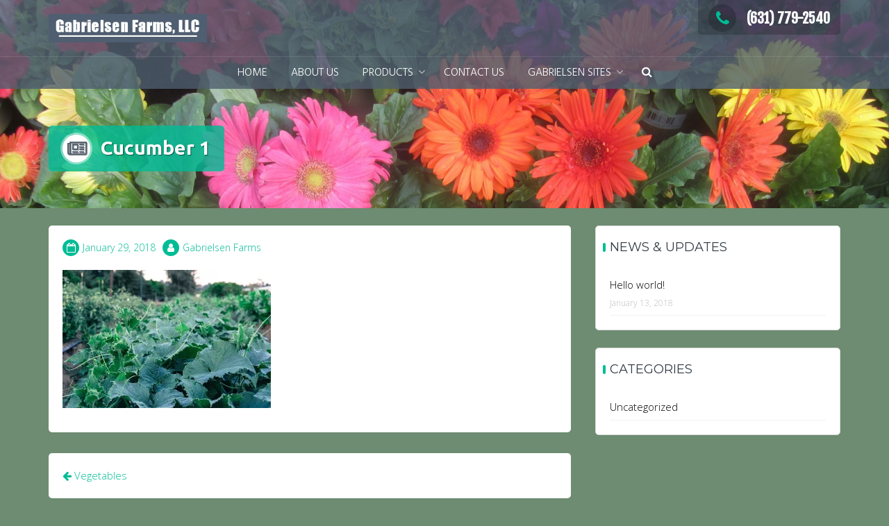

--- FILE ---
content_type: text/html; charset=UTF-8
request_url: https://www.gabrielsenfarms.com/vegetables/attachment/cucumber-1/
body_size: 5741
content:
<!DOCTYPE html>
<html lang="en-US">
<head>
<meta charset="UTF-8">
<meta name="viewport" content="width=device-width, initial-scale=1">
<link rel="profile" href="https://gmpg.org/xfn/11">

<title>Cucumber 1 &#8211; Gabrielsen Farms LLC</title>
<link rel='dns-prefetch' href='//fonts.googleapis.com' />
<link rel='dns-prefetch' href='//s.w.org' />
<link rel='dns-prefetch' href='//v0.wordpress.com' />
<link rel='dns-prefetch' href='//widgets.wp.com' />
<link rel='dns-prefetch' href='//s0.wp.com' />
<link rel='dns-prefetch' href='//0.gravatar.com' />
<link rel='dns-prefetch' href='//1.gravatar.com' />
<link rel='dns-prefetch' href='//2.gravatar.com' />
<link rel='dns-prefetch' href='//i0.wp.com' />
<link rel='dns-prefetch' href='//i1.wp.com' />
<link rel='dns-prefetch' href='//i2.wp.com' />
<link rel="alternate" type="application/rss+xml" title="Gabrielsen Farms LLC &raquo; Feed" href="https://www.gabrielsenfarms.com/feed/" />
		<script type="text/javascript">
			window._wpemojiSettings = {"baseUrl":"https:\/\/s.w.org\/images\/core\/emoji\/13.0.0\/72x72\/","ext":".png","svgUrl":"https:\/\/s.w.org\/images\/core\/emoji\/13.0.0\/svg\/","svgExt":".svg","source":{"concatemoji":"https:\/\/www.gabrielsenfarms.com\/wp-includes\/js\/wp-emoji-release.min.js"}};
			!function(e,a,t){var n,r,o,i=a.createElement("canvas"),p=i.getContext&&i.getContext("2d");function s(e,t){var a=String.fromCharCode;p.clearRect(0,0,i.width,i.height),p.fillText(a.apply(this,e),0,0);e=i.toDataURL();return p.clearRect(0,0,i.width,i.height),p.fillText(a.apply(this,t),0,0),e===i.toDataURL()}function c(e){var t=a.createElement("script");t.src=e,t.defer=t.type="text/javascript",a.getElementsByTagName("head")[0].appendChild(t)}for(o=Array("flag","emoji"),t.supports={everything:!0,everythingExceptFlag:!0},r=0;r<o.length;r++)t.supports[o[r]]=function(e){if(!p||!p.fillText)return!1;switch(p.textBaseline="top",p.font="600 32px Arial",e){case"flag":return s([127987,65039,8205,9895,65039],[127987,65039,8203,9895,65039])?!1:!s([55356,56826,55356,56819],[55356,56826,8203,55356,56819])&&!s([55356,57332,56128,56423,56128,56418,56128,56421,56128,56430,56128,56423,56128,56447],[55356,57332,8203,56128,56423,8203,56128,56418,8203,56128,56421,8203,56128,56430,8203,56128,56423,8203,56128,56447]);case"emoji":return!s([55357,56424,8205,55356,57212],[55357,56424,8203,55356,57212])}return!1}(o[r]),t.supports.everything=t.supports.everything&&t.supports[o[r]],"flag"!==o[r]&&(t.supports.everythingExceptFlag=t.supports.everythingExceptFlag&&t.supports[o[r]]);t.supports.everythingExceptFlag=t.supports.everythingExceptFlag&&!t.supports.flag,t.DOMReady=!1,t.readyCallback=function(){t.DOMReady=!0},t.supports.everything||(n=function(){t.readyCallback()},a.addEventListener?(a.addEventListener("DOMContentLoaded",n,!1),e.addEventListener("load",n,!1)):(e.attachEvent("onload",n),a.attachEvent("onreadystatechange",function(){"complete"===a.readyState&&t.readyCallback()})),(n=t.source||{}).concatemoji?c(n.concatemoji):n.wpemoji&&n.twemoji&&(c(n.twemoji),c(n.wpemoji)))}(window,document,window._wpemojiSettings);
		</script>
		<style type="text/css">
img.wp-smiley,
img.emoji {
	display: inline !important;
	border: none !important;
	box-shadow: none !important;
	height: 1em !important;
	width: 1em !important;
	margin: 0 .07em !important;
	vertical-align: -0.1em !important;
	background: none !important;
	padding: 0 !important;
}
</style>
	<link rel='stylesheet' id='wp-block-library-css'  href='https://www.gabrielsenfarms.com/wp-includes/css/dist/block-library/style.min.css' type='text/css' media='all' />
<style id='wp-block-library-inline-css' type='text/css'>
.has-text-align-justify{text-align:justify;}
</style>
<link rel='stylesheet' id='animate-css'  href='https://www.gabrielsenfarms.com/wp-content/themes/trusted/css/animate.css' type='text/css' media='all' />
<link rel='stylesheet' id='trusted-font-awesome-css'  href='https://www.gabrielsenfarms.com/wp-content/themes/trusted/css/font-awesome.min.css' type='text/css' media='all' />
<link rel='stylesheet' id='chld_thm_cfg_parent-css'  href='https://www.gabrielsenfarms.com/wp-content/themes/trusted/style.css' type='text/css' media='all' />
<link rel='stylesheet' id='trusted-fonts-css'  href='//fonts.googleapis.com/css?family=Fjalla+One%3Aregular%7CHind%3A300%2C400%2C500%2C600%2C700%7CUbuntu%3A300%2C400%2C500%2C700%7COpen+Sans%3A300%2C400%2C600%2C700%2C800%7CMontserrat%3A400%2C700&#038;subset=latin%2Clatin-ext' type='text/css' media='all' />
<link rel='stylesheet' id='trusted-style-css'  href='https://www.gabrielsenfarms.com/wp-content/themes/trusted-child/style.css' type='text/css' media='all' />
<style id='trusted-style-inline-css' type='text/css'>
.main-title,.main-excerpt,.taxonomy-description,.featured-post-wrap,.term-description,.page-description,.blog article,.archive article,.search article,.archive li.product{visibility:hidden;}.featured-post-wrap.reveal{visibility:visible;}.post-type-archive-product li.product-category,.term-description,.page-description{visibility:hidden;-webkit-animation-name:fadeInUp;animation-name:fadeInUp;}#secondary aside{visibility:hidden;-webkit-animation-name:fadeInRight;animation-name:fadeInRight;}#masthead,.site-title{font-family:'Fjalla One', Helvetica, Arial, Verdana, sans-serif;}.main-header{background-image: url( https://www.gabrielsenfarms.com/wp-content/uploads/2018/07/cropped-gerbera-daisy-e1516039799917.jpg )}#primary-menu a{text-transform: uppercase;}
</style>
<link rel='stylesheet' id='jetpack_css-css'  href='https://www.gabrielsenfarms.com/wp-content/plugins/jetpack/css/jetpack.css' type='text/css' media='all' />
<script type='text/javascript' src='https://www.gabrielsenfarms.com/wp-includes/js/jquery/jquery.js' id='jquery-core-js'></script>
<link rel="https://api.w.org/" href="https://www.gabrielsenfarms.com/wp-json/" /><link rel="alternate" type="application/json" href="https://www.gabrielsenfarms.com/wp-json/wp/v2/media/542" /><link rel="EditURI" type="application/rsd+xml" title="RSD" href="https://www.gabrielsenfarms.com/xmlrpc.php?rsd" />
<link rel="wlwmanifest" type="application/wlwmanifest+xml" href="https://www.gabrielsenfarms.com/wp-includes/wlwmanifest.xml" /> 
<meta name="generator" content="WordPress 5.5.17" />
<link rel='shortlink' href='https://wp.me/a9yovD-8K' />
<link rel="alternate" type="application/json+oembed" href="https://www.gabrielsenfarms.com/wp-json/oembed/1.0/embed?url=https%3A%2F%2Fwww.gabrielsenfarms.com%2Fvegetables%2Fattachment%2Fcucumber-1%2F" />
<link rel="alternate" type="text/xml+oembed" href="https://www.gabrielsenfarms.com/wp-json/oembed/1.0/embed?url=https%3A%2F%2Fwww.gabrielsenfarms.com%2Fvegetables%2Fattachment%2Fcucumber-1%2F&#038;format=xml" />
<style type='text/css'>img#wpstats{display:none}</style><style type="text/css" id="custom-background-css">
body.custom-background { background-color: #6d8c71; }
</style>
	
<!-- Jetpack Open Graph Tags -->
<meta property="og:type" content="article" />
<meta property="og:title" content="Cucumber 1" />
<meta property="og:url" content="https://www.gabrielsenfarms.com/vegetables/attachment/cucumber-1/" />
<meta property="og:description" content="Visit the post for more." />
<meta property="article:published_time" content="2018-01-29T22:55:25+00:00" />
<meta property="article:modified_time" content="2018-01-29T22:55:25+00:00" />
<meta property="og:site_name" content="Gabrielsen Farms LLC" />
<meta property="og:image" content="https://www.gabrielsenfarms.com/wp-content/uploads/2018/01/Cucumber-1.jpg" />
<meta property="og:locale" content="en_US" />
<meta name="twitter:text:title" content="Cucumber 1" />
<meta name="twitter:image" content="https://i1.wp.com/www.gabrielsenfarms.com/wp-content/uploads/2018/01/Cucumber-1.jpg?fit=1200%2C796&#038;ssl=1&#038;w=640" />
<meta name="twitter:card" content="summary_large_image" />
<meta name="twitter:description" content="Visit the post for more." />

<!-- End Jetpack Open Graph Tags -->
<link rel="icon" href="https://i2.wp.com/www.gabrielsenfarms.com/wp-content/uploads/2018/01/cropped-Strawflower-2-2.jpg?fit=32%2C32&#038;ssl=1" sizes="32x32" />
<link rel="icon" href="https://i2.wp.com/www.gabrielsenfarms.com/wp-content/uploads/2018/01/cropped-Strawflower-2-2.jpg?fit=192%2C192&#038;ssl=1" sizes="192x192" />
<link rel="apple-touch-icon" href="https://i2.wp.com/www.gabrielsenfarms.com/wp-content/uploads/2018/01/cropped-Strawflower-2-2.jpg?fit=180%2C180&#038;ssl=1" />
<meta name="msapplication-TileImage" content="https://i2.wp.com/www.gabrielsenfarms.com/wp-content/uploads/2018/01/cropped-Strawflower-2-2.jpg?fit=270%2C270&#038;ssl=1" />
</head>

<body class="attachment attachment-template-default single single-attachment postid-542 attachmentid-542 attachment-jpeg custom-background wp-custom-logo">
<a class="skip-link screen-reader-text" href="#primary">Skip to content</a>
<div id="page">
			<header id="masthead" class="site-header">

		
		<div class="container clearfix">

			<div id="site-branding">
				<a href="https://www.gabrielsenfarms.com/" class="custom-logo-link" rel="home"><img width="615" height="111" src="https://i1.wp.com/www.gabrielsenfarms.com/wp-content/uploads/2018/07/GbFarn_MainLogo.png?fit=615%2C111&amp;ssl=1" class="custom-logo" alt="Gabrielsen Farms LLC" srcset="https://i1.wp.com/www.gabrielsenfarms.com/wp-content/uploads/2018/07/GbFarn_MainLogo.png?w=615&amp;ssl=1 615w, https://i1.wp.com/www.gabrielsenfarms.com/wp-content/uploads/2018/07/GbFarn_MainLogo.png?resize=300%2C54&amp;ssl=1 300w" sizes="(max-width: 615px) 100vw, 615px" data-attachment-id="1496" data-permalink="https://www.gabrielsenfarms.com/gbfarn_mainlogo/" data-orig-file="https://i1.wp.com/www.gabrielsenfarms.com/wp-content/uploads/2018/07/GbFarn_MainLogo.png?fit=615%2C111&amp;ssl=1" data-orig-size="615,111" data-comments-opened="0" data-image-meta="{&quot;aperture&quot;:&quot;0&quot;,&quot;credit&quot;:&quot;&quot;,&quot;camera&quot;:&quot;&quot;,&quot;caption&quot;:&quot;&quot;,&quot;created_timestamp&quot;:&quot;0&quot;,&quot;copyright&quot;:&quot;&quot;,&quot;focal_length&quot;:&quot;0&quot;,&quot;iso&quot;:&quot;0&quot;,&quot;shutter_speed&quot;:&quot;0&quot;,&quot;title&quot;:&quot;&quot;,&quot;orientation&quot;:&quot;0&quot;}" data-image-title="GbFarn_MainLogo" data-image-description="" data-medium-file="https://i1.wp.com/www.gabrielsenfarms.com/wp-content/uploads/2018/07/GbFarn_MainLogo.png?fit=300%2C54&amp;ssl=1" data-large-file="https://i1.wp.com/www.gabrielsenfarms.com/wp-content/uploads/2018/07/GbFarn_MainLogo.png?fit=615%2C111&amp;ssl=1" /></a>			</div><!-- #site-branding -->

			<!--<div id="top-info">-->
									<div id="site-description" class="site-description"></div>

					<div id="top-info">
						<div class="top-tel">
							<div class="mobile-clear">
								<a href="tel:(631) 779-2540"><i class="fa fa-phone"></i>(631) 779-2540</a>
							</div>
						</div>
					</div>
								<!--</div>-->

	        <a href="#x" class="trusted-overlay" id="search"></a>
	        <div class="trusted-modal">
	            <div class="close-this"><a class="fa fa-close" href="#close"></a></div>
				<form role="search" method="get" class="search-form" action="https://www.gabrielsenfarms.com/">
				<label>
					<span class="screen-reader-text">Search for:</span>
					<input type="search" class="search-field" placeholder="Search &hellip;" value="" name="s" />
				</label>
				<input type="submit" class="search-submit" value="Search" />
			</form>	        </div>

					</div>

			<div class="site-navigation centered" role="navigation">
				<div class="container">
				<a class="toggle-nav" href="javascript:void(0);"><span></span></a>
				<div class="menu-main-container"><ul id="primary-menu" class="clearfix"><li id="menu-item-1146" class="menu-item menu-item-type-custom menu-item-object-custom menu-item-home menu-item-1146"><a href="https://www.gabrielsenfarms.com">Home</a></li>
<li id="menu-item-60" class="menu-item menu-item-type-post_type menu-item-object-page menu-item-60"><a href="https://www.gabrielsenfarms.com/about-us/">About Us</a></li>
<li id="menu-item-61" class="menu-item menu-item-type-custom menu-item-object-custom menu-item-has-children menu-item-61"><a href="#">Products</a>
<ul class="sub-menu">
	<li id="menu-item-440" class="menu-item menu-item-type-post_type menu-item-object-page menu-item-440"><a href="https://www.gabrielsenfarms.com/economy-flats/">Economy Flats</a></li>
	<li id="menu-item-360" class="menu-item menu-item-type-post_type menu-item-object-page menu-item-360"><a href="https://www.gabrielsenfarms.com/flats-48-plants/">Flats – 48 Plants</a></li>
	<li id="menu-item-374" class="menu-item menu-item-type-post_type menu-item-object-page menu-item-374"><a href="https://www.gabrielsenfarms.com/hanging-baskets/">Hanging Baskets</a></li>
	<li id="menu-item-501" class="menu-item menu-item-type-post_type menu-item-object-page menu-item-501"><a href="https://www.gabrielsenfarms.com/perennials/">Perennials</a></li>
	<li id="menu-item-631" class="menu-item menu-item-type-post_type menu-item-object-page menu-item-631"><a href="https://www.gabrielsenfarms.com/potted-annuals/">Potted Annuals</a></li>
	<li id="menu-item-652" class="menu-item menu-item-type-post_type menu-item-object-page menu-item-652"><a href="https://www.gabrielsenfarms.com/potted-specialty-annuals/">Potted Specialty Annuals</a></li>
	<li id="menu-item-531" class="menu-item menu-item-type-post_type menu-item-object-page menu-item-531"><a href="https://www.gabrielsenfarms.com/herbs/">Herbs</a></li>
	<li id="menu-item-573" class="menu-item menu-item-type-post_type menu-item-object-page menu-item-573"><a href="https://www.gabrielsenfarms.com/vegetables/">Vegetables</a></li>
</ul>
</li>
<li id="menu-item-59" class="menu-item menu-item-type-post_type menu-item-object-page menu-item-59"><a href="https://www.gabrielsenfarms.com/contact-us/">Contact Us</a></li>
<li id="menu-item-1465" class="menu-item menu-item-type-custom menu-item-object-custom menu-item-has-children menu-item-1465"><a href="#">Gabrielsen Sites</a>
<ul class="sub-menu">
	<li id="menu-item-1466" class="menu-item menu-item-type-custom menu-item-object-custom menu-item-home menu-item-1466"><a href="https://www.gabrielsenfarms.com/">Gabrielsen Farms LLC</a></li>
	<li id="menu-item-1468" class="menu-item menu-item-type-custom menu-item-object-custom menu-item-1468"><a href="https://www.gabrielsenfundraising.com/">Gabrielsen Farms Fundraising</a></li>
	<li id="menu-item-1467" class="menu-item menu-item-type-custom menu-item-object-custom menu-item-1467"><a href="https://www.gabrielsenwholesale.com/">Gabrielsen Farms Wholesale</a></li>
</ul>
</li>
<li class="menu-item trusted-search"><a class="trusted-search" href="#search" role="button"><span class="fa fa-search"></span></a></li></ul></div>				</div>
			</div>

			
	</header><!-- #masthead -->

	<div id="content" class="site-content clearfix">

	<header class="main-header">
		<div class="container">
			<div class="header-title align-left">
		<h1 class="main-title fadeInDown"><i class="fa fa-newspaper-o"></i>Cucumber 1</h1>			</div>
		</div><!-- .container -->
	</header><!-- .entry-header -->
	<div class="container clearfix">
	
	<div id="primary" class="content-area">
		<main id="main" class="site-main" role="main">

			
				
<article id="post-542" class="post-542 attachment type-attachment status-inherit hentry">

	<div class="entry-meta">
		<span class="posted-on"><i class="fa fa-calendar-o"></i><a href="https://www.gabrielsenfarms.com/vegetables/attachment/cucumber-1/" rel="bookmark"><time class="entry-date published updated" datetime="2018-01-29T17:55:25-05:00">January 29, 2018</time></a></span><span class="byline"><i class="fa fa-user"></i><span class="author vcard"><a class="url fn n" href="https://www.gabrielsenfarms.com/author/gfadmin/">Gabrielsen Farms</a></span></span>	</div><!-- .entry-meta -->

	<div class="entry-content single-entry-content">
				<p class="attachment"><a href='https://i1.wp.com/www.gabrielsenfarms.com/wp-content/uploads/2018/01/Cucumber-1.jpg?ssl=1'><img width="300" height="199" src="https://i1.wp.com/www.gabrielsenfarms.com/wp-content/uploads/2018/01/Cucumber-1.jpg?fit=300%2C199&amp;ssl=1" class="attachment-medium size-medium" alt="" loading="lazy" srcset="https://i1.wp.com/www.gabrielsenfarms.com/wp-content/uploads/2018/01/Cucumber-1.jpg?w=2000&amp;ssl=1 2000w, https://i1.wp.com/www.gabrielsenfarms.com/wp-content/uploads/2018/01/Cucumber-1.jpg?resize=300%2C199&amp;ssl=1 300w, https://i1.wp.com/www.gabrielsenfarms.com/wp-content/uploads/2018/01/Cucumber-1.jpg?resize=768%2C509&amp;ssl=1 768w, https://i1.wp.com/www.gabrielsenfarms.com/wp-content/uploads/2018/01/Cucumber-1.jpg?resize=1024%2C679&amp;ssl=1 1024w" sizes="(max-width: 300px) 100vw, 300px" data-attachment-id="542" data-permalink="https://www.gabrielsenfarms.com/vegetables/attachment/cucumber-1/" data-orig-file="https://i1.wp.com/www.gabrielsenfarms.com/wp-content/uploads/2018/01/Cucumber-1.jpg?fit=2000%2C1326&amp;ssl=1" data-orig-size="2000,1326" data-comments-opened="0" data-image-meta="{&quot;aperture&quot;:&quot;0&quot;,&quot;credit&quot;:&quot;&quot;,&quot;camera&quot;:&quot;&quot;,&quot;caption&quot;:&quot;&quot;,&quot;created_timestamp&quot;:&quot;0&quot;,&quot;copyright&quot;:&quot;Quin Shakra&quot;,&quot;focal_length&quot;:&quot;0&quot;,&quot;iso&quot;:&quot;0&quot;,&quot;shutter_speed&quot;:&quot;0&quot;,&quot;title&quot;:&quot;&quot;,&quot;orientation&quot;:&quot;0&quot;}" data-image-title="Cucumber 1" data-image-description="" data-medium-file="https://i1.wp.com/www.gabrielsenfarms.com/wp-content/uploads/2018/01/Cucumber-1.jpg?fit=300%2C199&amp;ssl=1" data-large-file="https://i1.wp.com/www.gabrielsenfarms.com/wp-content/uploads/2018/01/Cucumber-1.jpg?fit=1024%2C679&amp;ssl=1" /></a></p>
			</div><!-- .entry-content -->

	<footer class="entry-footer">
			</footer><!-- .entry-footer -->
</article><!-- #post-## -->


				
	<nav class="navigation post-navigation" role="navigation" aria-label="Posts">
		<h2 class="screen-reader-text">Post navigation</h2>
		<div class="nav-links"><div class="nav-previous"><a href="https://www.gabrielsenfarms.com/vegetables/" rel="prev"><span class="nav-title"><i class="fa fa-arrow-left"></i> Vegetables</span></a></div></div>
	</nav>
			
		</main><!-- #main -->
	</div><!-- #primary -->


<div id="secondary" class="widget-area">
	
		<aside id="recent-posts-2" class="widget widget_recent_entries">
		<h4 class="widget-title">News &#038; Updates</h4>
		<ul>
											<li>
					<a href="https://www.gabrielsenfarms.com/uncategorized/hello-world/">Hello world!</a>
											<span class="post-date">January 13, 2018</span>
									</li>
					</ul>

		</aside><aside id="categories-2" class="widget widget_categories"><h4 class="widget-title">Categories</h4>
			<ul>
					<li class="cat-item cat-item-1"><a href="https://www.gabrielsenfarms.com/news/uncategorized/">Uncategorized</a>
</li>
			</ul>

			</aside></div><!-- #secondary -->

	</div><!-- .container -->

	</div><!-- #content -->

	<footer id="colophon" class="site-footer">
				<div id="top-footer">
			<div class="container">
				<div class="top-footer clearfix">
					<div class="footer footer1 reveal animated fadeInRight">
							
					</div>

					<div class="footer footer2 reveal animated fadeInDown">
						<aside id="custom_html-3" class="widget_text widget widget_custom_html"><h5 class="widget-title">© 2021 Gabrielsen Farms LLC</h5><div class="textwidget custom-html-widget"></div></aside>	
					</div>

					<div class="footer footer3 reveal animated fadeInLeft">
						<aside id="custom_html-4" class="widget_text widget widget_custom_html"><div class="textwidget custom-html-widget"><script id="mediatemple-security-s" src="https://cdn.sucuri.net/badge/badge.js" data-s="401" data-i="3e0c5a43f9ee4f8c4cc2f3647efee92bb5dc72e960" data-p="r" data-c="l" data-t="m"></script></div></aside>	
					</div>
				</div>
			</div>
		</div>
		
		
		<div id="bottom-footer">
			<div class="container clearfix">
								<div class="site-info">
					<a href="https://wordpress.org/">Powered by WordPress</a>
					<span class="sep"> | </span>
					Theme: <a href="https://uxlthemes.com/theme/trusted/" rel="designer">Trusted</a> by UXL Themes				</div>
		
				
			</div>
		</div>

	</footer><!-- #colophon -->
</div><!-- #page -->

<script type='text/javascript' src='https://www.gabrielsenfarms.com/wp-content/plugins/jetpack/_inc/build/photon/photon.min.js' id='jetpack-photon-js'></script>
<script type='text/javascript' src='https://www.gabrielsenfarms.com/wp-content/themes/trusted/js/jquery.matchHeight.js' id='jquery-matchHeight-js'></script>
<script type='text/javascript' src='https://www.gabrielsenfarms.com/wp-content/themes/trusted/js/trusted-custom.js' id='trusted-custom-js'></script>
<script type='text/javascript' src='https://www.gabrielsenfarms.com/wp-content/themes/trusted/js/wow.js' id='wow-js'></script>
<script type='text/javascript' src='https://www.gabrielsenfarms.com/wp-includes/js/wp-embed.min.js' id='wp-embed-js'></script>
<script type='text/javascript' src='https://stats.wp.com/e-202603.js' async='async' defer='defer'></script>
<script type='text/javascript'>
	_stq = window._stq || [];
	_stq.push([ 'view', {v:'ext',j:'1:9.1',blog:'141184393',post:'542',tz:'-5',srv:'www.gabrielsenfarms.com'} ]);
	_stq.push([ 'clickTrackerInit', '141184393', '542' ]);
</script>

<script defer src="https://static.cloudflareinsights.com/beacon.min.js/vcd15cbe7772f49c399c6a5babf22c1241717689176015" integrity="sha512-ZpsOmlRQV6y907TI0dKBHq9Md29nnaEIPlkf84rnaERnq6zvWvPUqr2ft8M1aS28oN72PdrCzSjY4U6VaAw1EQ==" data-cf-beacon='{"version":"2024.11.0","token":"2b9d4f00fabc44909e9472c41e99eb98","r":1,"server_timing":{"name":{"cfCacheStatus":true,"cfEdge":true,"cfExtPri":true,"cfL4":true,"cfOrigin":true,"cfSpeedBrain":true},"location_startswith":null}}' crossorigin="anonymous"></script>
</body>
</html>


--- FILE ---
content_type: text/css
request_url: https://www.gabrielsenfarms.com/wp-content/themes/trusted-child/style.css
body_size: 516
content:
/*
Theme Name: Trusted Child
Theme URI: http://uxlthemes.com/theme/trusted
Template: trusted
Author: uXL Themes
Author URI: http://uxlthemes.com
Description: Trusted WordPress theme is simple yet elegant with a fully responsive design. It has been designed to be modern and fresh and is suitable for many type of website, blog or e-commerce store. It is designed to integrate with the WooCommerce plugin to give your site an attractive shop front. The colors can be changed in the customizer and previewed fast in real time. The header has both dark and light styles and features telephone number as well as WooCommerce account/login/register and shopping cart. The static front page features 3 (three) featured services with icon selection, WooCommerce tabs to showcase your products and a full width phone/call-to-action panel. There is also a Blank Canvas page template with no page title or sidebar, containing only the masthead and footer, ideal for use with page builder plugins. The Trusted theme also comes with 9 (nine) widget areas including 4 (four) distinct sidebars for blog, page, home page and shop. Other widget areas allow you to add your own content to the top bar, 3 (three) footer columns and an extra middle footer area. It also supports a main primary navigation menu and a footer menu which has support for social media icons/links.
Tags: one-column,two-columns,right-sidebar,custom-background,custom-colors,custom-header,custom-menu,custom-logo,editor-style,featured-images,full-width-template,post-formats,sticky-post,theme-options,threaded-comments,translation-ready,footer-widgets,blog,e-commerce
Version: 1.1.11.1582059840
Updated: 2020-02-18 16:04:00

*/

.site-info {
    display: none;
}
